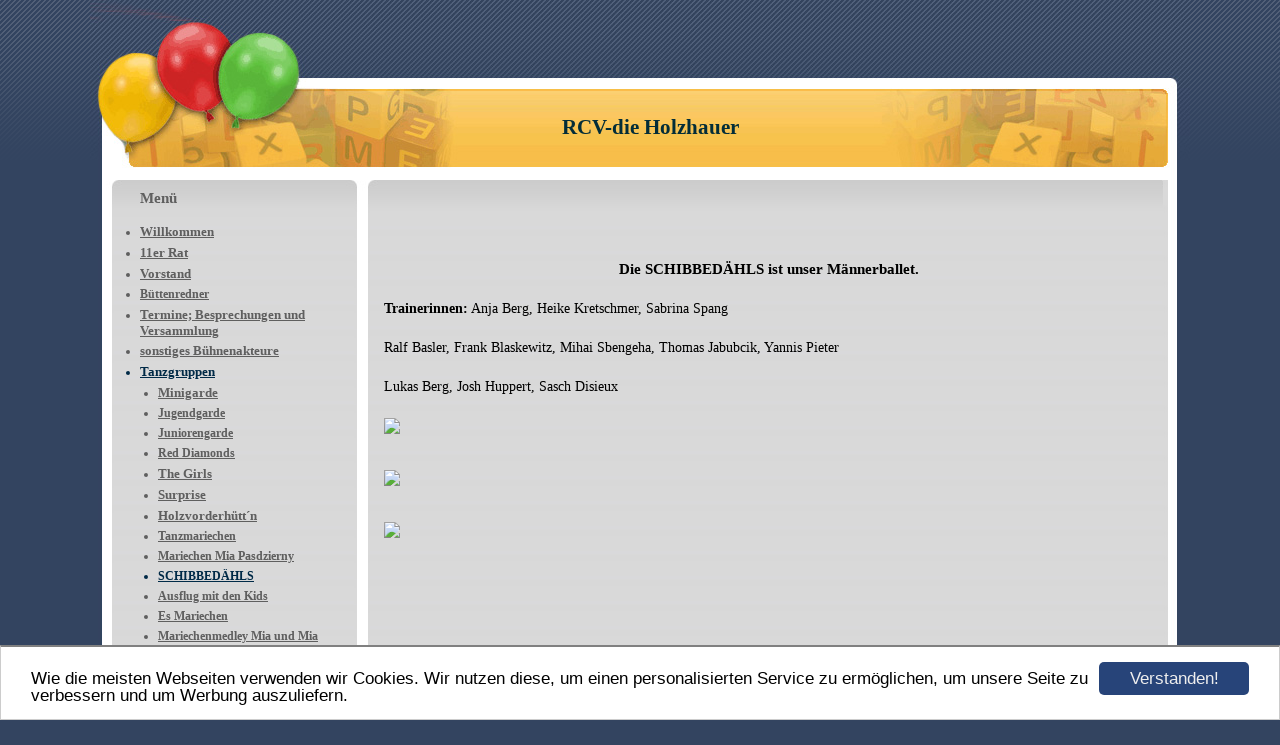

--- FILE ---
content_type: text/html; charset=UTF-8
request_url: https://www.rcv-dieholzhauer.de/schibbedaehls.html
body_size: 4496
content:
<!DOCTYPE HTML PUBLIC "-//W3C//DTD HTML 4.01 Transitional//EN" "http://www.w3.org/TR/html4/loose.dtd">
<html>
<head>
      <script>var localizationContent = [];</script><link rel="stylesheet" type="text/css" href="/assets/css/jquery-ui-1.11.4.custom.min.css" />
<link rel="stylesheet" type="text/css" href="/css/froala_style.min.css" />
<link rel="stylesheet" type="text/css" href="/assets/css/font-awesome.min.css" />
<link rel="stylesheet" type="text/css" href="/assets/css/contentLayout.css" />
<script src="/assets/js/jquery-1.10.2.min.js"></script>
<script src="/assets/js/jquery.i18n.min.js"></script>
<script src="/assets/js/setLocalizations.js"></script>
<script src="/assets/js/jquery-ui-1.11.4.min.js"></script>
<script src="/js/owner_check.js"></script>
<script src="/assets/js/main_functions.js"></script>
<script src="/assets/js/cookieconsent.latest.min.js"></script>
<script type="text/javascript">
(function($, window, document, undefined) {
            $(document).ready(function() {
                  $('body').ownerCheck({
                        'url':   'https://admin.hpage.com/',
                        'token': '[base64]'
                  });
            });
        })(jQuery, window, document);
var referrer;

referrer = encodeURI(document.referrer);
if (typeof(referrer) == 'undefined')
referrer = encodeURI(top.document.referrer);

referrer = referrer.split('&').join('[and]');

document.write('<script src="/get_statistics.php?screen_width='+screen.width+'&screen_height='+screen.height+'&referrer='+referrer+'&request_uv_id=1561004027"><\/script>');
window.cookieconsent_options = {
            learnMore: 'Weitere Informationen',
            link: '',
            message: 'Wie die meisten Webseiten verwenden wir Cookies. Wir nutzen diese, um einen personalisierten Service zu ermöglichen, um unsere Seite zu verbessern und um Werbung auszuliefern.',
            dismiss: 'Verstanden!',
            theme: '/assets/css/cookie_consent/light-bottom.custom.css'
      };
</script><meta http-equiv="content-language" content="de"><title>RCV-die Holzhauer</title>
<meta http-equiv="content-type" content="text/html; charset=UTF-8">
<meta name="robots" content="index, follow">
<link rel="stylesheet" href="/templates/media/0089/css/style.css" type="text/css">
<link rel="stylesheet" href="/main.css?p=def5020028ad59b302f3b58b74c46b94125e09bb8cb8568ba478525b281b0f6137e444107eeea038168e332e9a437405098282c56d7a0b2fc631a485387f9378b01fc6720fe02e2dc95f55d9bac02d1aec74cf3c1866a95bca32eb9a" type="text/css"></head>
<body>
	<div class="wrapper">
		<div class="header">
			<div id="logo">RCV-die Holzhauer</div>
		</div>
		<div class="page">

			<div class="navigation">
				<div class="navi_head">Menü</div>
				<div class="navi_cont">
					<ul>
						<li class="menu"><a target="_blank" href="/willkommen.html"><span style="font-size: 10pt; font-weight: bold">Willkommen</span></a></li><li class="menu"><a target="_self" href="/11er-rat.html"><span style="font-size: 10pt">11er Rat</span></a></li><li class="menu"><a target="_self" href="/vorstand.html"><span style="font-size: 10pt">Vorstand</span></a></li><li class="menu"><a onclick="javascript:submenu('submenu_5316501'); return false;" href="#">Büttenredner</a></li><li class="menu submenu_item submenu_5316501" style="display: none;"><a target="_self" href="/buettenredner/frank-blaskewitz.html" >Frank Blaskewitz</a></li><li class="menu submenu_item submenu_5316501" style="display: none;"><a target="_self" href="/de-neffe.html" >de Neffe</a></li><li class="menu"><a onclick="javascript:submenu('submenu_5316502'); return false;" href="#"><span style="font-size: 10pt">Termine; Besprechungen und Versammlung </span></a></li><li class="menu submenu_item submenu_5316502" style="display: none;"><a target="_self" href="/termine-besprechungen-und-versammlung/jahreshauptversammlung.html" >Jahreshauptversammlung</a></li><li class="menu submenu_item submenu_5316502" style="display: none;"><a target="_self" href="/termine-2025-2026.html" >Termine 2025 - 2026</a></li><li class="menu submenu_item submenu_5316502" style="display: none;"><a target="_self" href="/termine-2026-2027.html" >Termine 2026 - 2027</a></li><li class="menu submenu_item submenu_5316502" style="display: none;"><a target="_self" href="/termine-2027-2028.html" >Termine 2027 - 2028</a></li><li class="menu"><a onclick="javascript:submenu('submenu_5316503'); return false;" href="#"><span style="font-size: 10pt; font-weight: bold">sonstiges Bühnenakteure</span></a></li><li class="menu submenu_item submenu_5316503" style="display: none;"><a target="_self" href="/sonstiges-buehnenakteure/djmanne.html" ><span style="font-size: 10pt">DJManne</span></a></li><li class="menu submenu_item submenu_5316503" style="display: none;"><a target="_self" href="/bauchredner-lukas-berg.html" >Bauchredner Lukas Berg</a></li><li class="menu submenu_item submenu_5316503" style="display: none;"><a target="_self" href="/sketch-anja-berg.html" >Sketch Anja Berg</a></li><li class="menu active"><a onclick="javascript:submenu('submenu_5316504'); return false;" href="#"><span style="font-size: 10pt">Tanzgruppen</span></a></li><li class="menu submenu_item submenu_5316504" style="display: none;"><a target="_self" href="/tanzgruppen/tanzgruppen.html" ><span style="font-size: 10pt">Minigarde</span></a></li><li class="menu submenu_item submenu_5316504" style="display: none;"><a target="_self" href="/tanzgruppen/jugendgarde.html" >Jugendgarde</a></li><li class="menu submenu_item submenu_5316504" style="display: none;"><a target="_self" href="/juniorengarde.html" >Juniorengarde</a></li><li class="menu submenu_item submenu_5316504" style="display: none;"><a target="_self" href="/thereddiamonds.html" >Red Diamonds</a></li><li class="menu submenu_item submenu_5316504" style="display: none;"><a target="_self" href="/tanzgruppen/the-girls.html" ><span style="font-size: 10pt">The Girls</span></a></li><li class="menu submenu_item submenu_5316504" style="display: none;"><a target="_self" href="/tanzgruppen/surprise.html" ><span style="font-size: 10pt">Surprise</span></a></li><li class="menu submenu_item submenu_5316504" style="display: none;"><a target="_self" href="/tanzgruppen/holzvorderhuettn.html" ><span style="font-size: 10pt">Holzvorderhütt´n</span></a></li><li class="menu submenu_item submenu_5316504" style="display: none;"><a target="_self" href="/tanzgruppen/tanzmariechen.html" >Tanzmariechen</a></li><li class="menu submenu_item submenu_5316504" style="display: none;"><a target="_self" href="/mariechenmiapasdzierny.html" >Mariechen Mia Pasdzierny</a></li><li class="menu submenu_item submenu_5316504 active" style="display: none;"><a target="_self" href="/schibbedaehls.html" >SCHIBBEDÄHLS</a></li><li class="menu submenu_item submenu_5316504" style="display: none;"><a target="_self" href="/ausflug-mit-den-kids.html" >Ausflug mit den Kids</a></li><li class="menu submenu_item submenu_5316504" style="display: none;"><a target="_self" href="/es-mariechen.html" >Es Mariechen</a></li><li class="menu submenu_item submenu_5316504" style="display: none;"><a target="_self" href="/mariechenmedley.html" >Mariechenmedley Mia und Mia</a></li><li class="menu submenu_item submenu_5316504" style="display: none;"><a target="_self" href="/the-mystics.html" >The Mystics</a></li><li class="menu submenu_item submenu_5316504" style="display: none;"><a target="_self" href="/mariechenmedley-anja-und-samanta.html" >Mariechenmedley Anja und Samanta</a></li><li class="menu submenu_item submenu_5316504" style="display: none;"><a target="_self" href="/tanzpaar-mia-und-mia.html" >Tanzpaar Mia und Mia</a></li><li class="menu"><a onclick="javascript:submenu('submenu_5316505'); return false;" href="#">Bilder</a></li><li class="menu submenu_item submenu_5316505" style="display: none;"><a target="_self" href="/gallery480205.html" >Eröffnungssitzung 22.11.2025 </a></li><li class="menu submenu_item submenu_5316505" style="display: none;"><a target="_self" href="/gallery479470.html" >04.03.2025 Spieser Umzug</a></li><li class="menu submenu_item submenu_5316505" style="display: none;"><a target="_self" href="/gallery479468.html" >03.03.3035 Rentrischer Umzug</a></li><li class="menu submenu_item submenu_5316505" style="display: none;"><a target="_self" href="/gallery479469.html" >02.03.2025 Feuerwehr Scheidt</a></li><li class="menu submenu_item submenu_5316505" style="display: none;"><a target="_self" href="/gallery479467.html" >02.03.2025 Dengmerter Umzug</a></li><li class="menu submenu_item submenu_5316505" style="display: none;"><a target="_self" href="/gallery479465.html" >01.03.2025 Rathaussturm St. Ingbert</a></li><li class="menu submenu_item submenu_5316505" style="display: none;"><a target="_self" href="/gallery479464.html" >28.02.2025 Hasseler Nachtumzug</a></li><li class="menu submenu_item submenu_5316505" style="display: none;"><a target="_self" href="/gallery479463.html" >27.02.2025 Hexenspektakel</a></li><li class="menu submenu_item submenu_5316505" style="display: none;"><a target="_self" href="/gallery479434.html" >23.02.2025 Kinderschlorum</a></li><li class="menu submenu_item submenu_5316505" style="display: none;"><a target="_self" href="/gallery479433.html" >22.02.2025 2. Sitzung</a></li><li class="menu submenu_item submenu_5316505" style="display: none;"><a target="_self" href="/gallery479432.html" >15.02.2015 Lebenshilfe</a></li><li class="menu submenu_item submenu_5316505" style="display: none;"><a target="_self" href="/gallery479411.html" >09.02.2025 Familien- und Seniorensitzung</a></li><li class="menu submenu_item submenu_5316505" style="display: none;"><a target="_self" href="/gallery479408.html" >1. Sitzung 08.02.2025</a></li><li class="menu submenu_item submenu_5316505" style="display: none;"><a target="_self" href="/gallery479149.html" >Eröffnungssitzung 16.11.2024</a></li><li class="menu submenu_item submenu_5316505" style="display: none;"><a target="_self" href="/gallery478286.html" >13.02.2024 Spieser Umzug</a></li><li class="menu submenu_item submenu_5316505" style="display: none;"><a target="_self" href="/gallery478285.html" >12.02.2024 Party Kulturhaus</a></li><li class="menu submenu_item submenu_5316505" style="display: none;"><a target="_self" href="/gallery478284.html" >12.02.2024 Rentrischer Umzug</a></li><li class="menu submenu_item submenu_5316505" style="display: none;"><a target="_self" href="/gallery478283.html" >11.02.2024 Feuerwehr Scheidt</a></li><li class="menu submenu_item submenu_5316505" style="display: none;"><a target="_self" href="/gallery478282.html" >11.02.2024 Dengmerter Umzug</a></li><li class="menu submenu_item submenu_5316505" style="display: none;"><a target="_self" href="/gallery478281.html" >10.02.2024 Rathaussturm St. Ingbert</a></li><li class="menu submenu_item submenu_5316505" style="display: none;"><a target="_self" href="/gallery478280.html" >09.02.2024 Hasseler Nachtumzug</a></li><li class="menu submenu_item submenu_5316505" style="display: none;"><a target="_self" href="/gallery478279.html" >08.02.2024 Hexenspektakel</a></li><li class="menu submenu_item submenu_5316505" style="display: none;"><a target="_self" href="/gallery478278.html" >05.02.2024 Sozialstation St. Ingbert</a></li><li class="menu submenu_item submenu_5316505" style="display: none;"><a target="_self" href="/gallery478271.html" >04.02.2024 Kinderschlorum</a></li><li class="menu submenu_item submenu_5316505" style="display: none;"><a target="_self" href="/gallery478270.html" >03.02.2024 2. Sitzung</a></li><li class="menu submenu_item submenu_5316505" style="display: none;"><a target="_self" href="/gallery478265.html" >28.01.2024 Narrenschau</a></li><li class="menu submenu_item submenu_5316505" style="display: none;"><a target="_self" href="/gallery478263.html" >27.01.2024 Lebenshilfe</a></li><li class="menu submenu_item submenu_5316505" style="display: none;"><a target="_self" href="/gallery478202.html" >21.01.2024 Familiensitzung</a></li><li class="menu submenu_item submenu_5316505" style="display: none;"><a target="_self" href="/gallery478201.html" >20.01.2024 1. Sitzung</a></li><li class="menu submenu_item submenu_5316505" style="display: none;"><a target="_self" href="/gallery478174.html" >13.01.2024 Närrischer Saarpfalz-Kreis </a></li><li class="menu submenu_item submenu_5316505" style="display: none;"><a target="_self" href="/gallery478172.html" >11.01.2024 Bruder Konrad Haus</a></li><li class="menu submenu_item submenu_5316505" style="display: none;"><a target="_self" href="/gallery477998.html" >Eröffnungssitzung 2023</a></li><li class="menu submenu_item submenu_5316505" style="display: none;"><a target="_self" href="/gallery476932.html" >18.02.2023 Rathaussturm St. Ingbert</a></li><li class="menu submenu_item submenu_5316505" style="display: none;"><a target="_self" href="/gallery476931.html" >17.02.2023 Hasseler Umzug </a></li><li class="menu submenu_item submenu_5316505" style="display: none;"><a target="_self" href="/gallery476929.html" >16.02.2023 Hexenspektakel</a></li><li class="menu submenu_item submenu_5316505" style="display: none;"><a target="_self" href="/gallery476919.html" >KiFa 12.02.2023</a></li><li class="menu submenu_item submenu_5316505" style="display: none;"><a target="_self" href="/gallery476916.html" >2. Sitzung 11.02.2023</a></li><li class="menu submenu_item submenu_5316505" style="display: none;"><a target="_self" href="/gallery476829.html" >Lebenshilfe 04.02.2023</a></li><li class="menu submenu_item submenu_5316505" style="display: none;"><a target="_self" href="/gallery476828.html" >Familien und Seniorensitzung 29.01.2023</a></li><li class="menu submenu_item submenu_5316505" style="display: none;"><a target="_self" href="/gallery476827.html" >1.Sitzung 28.01.2023</a></li><li class="menu submenu_item submenu_5316505" style="display: none;"><a target="_self" href="/gallery476585.html" >Festkommers 4 x 11 Jahre</a></li><li class="menu submenu_item submenu_5316505" style="display: none;"><a target="_self" href="/rentrischer-dorffest-2022.html" >Rentrischer Dorffest 2022</a></li><li class="menu submenu_item submenu_5316505" style="display: none;"><a target="_self" href="/gallery471361.html"  rel="nofollow">Kinderfastnacht Feuerwehr Scheidt 2020</a></li><li class="menu submenu_item submenu_5316505" style="display: none;"><a target="_self" href="/gallery471360.html"  rel="nofollow">Dengmerter Umzug 2020</a></li><li class="menu submenu_item submenu_5316505" style="display: none;"><a target="_self" href="/gallery471355.html" >Rathaussturm St. Ingbert 22.02.2020</a></li><li class="menu submenu_item submenu_5316505" style="display: none;"><a target="_self" href="/gallery471354.html"  rel="nofollow">Hexenspektakel 2020</a></li><li class="menu submenu_item submenu_5316505" style="display: none;"><a target="_self" href="/gallery471287.html" >Kinderschlorum 16.02.2020</a></li><li class="menu submenu_item submenu_5316505" style="display: none;"><a target="_self" href="/gallery471285.html" >2. Sitzung 15.02.2020</a></li><li class="menu submenu_item submenu_5316505" style="display: none;"><a target="_self" href="/gallery471286.html" >Narrenschau 09.02.2020</a></li><li class="menu submenu_item submenu_5316505" style="display: none;"><a target="_self" href="/gallery471284.html" >Lebenshilfe 2020</a></li><li class="menu submenu_item submenu_5316505" style="display: none;"><a target="_self" href="/gallery471143.html" >Senioren- und Familiensitzung 02.02.2020</a></li><li class="menu submenu_item submenu_5316505" style="display: none;"><a target="_self" href="/gallery471121.html" >1. Kappensitzung 01.02.2020</a></li><li class="menu submenu_item submenu_5316505" style="display: none;"><a target="_self" href="/gallery470596.html" >Eröffnungssitzung 30.11.2019</a></li><li class="menu submenu_item submenu_5316505" style="display: none;"><a target="_self" href="/gallery467583.html" >Spieser Umzug 2019</a></li><li class="menu submenu_item submenu_5316505" style="display: none;"><a target="_self" href="/gallery467410.html" >Rentrischer Umzug 2019</a></li><li class="menu submenu_item submenu_5316505" style="display: none;"><a target="_self" href="/gallery467409.html" >Feuerwehr 2019</a></li><li class="menu submenu_item submenu_5316505" style="display: none;"><a target="_self" href="/gallery467408.html" >Dengmerter Umzug 2019</a></li><li class="menu submenu_item submenu_5316505" style="display: none;"><a target="_self" href="/gallery467386.html" >Dengmerter Rathaussturm 2019</a></li><li class="menu submenu_item submenu_5316505" style="display: none;"><a target="_self" href="/gallery467385.html" >Hexenspektakel 2019</a></li><li class="menu submenu_item submenu_5316505" style="display: none;"><a target="_self" href="/gallery467384.html" >Kinderschlorum 2019</a></li><li class="menu submenu_item submenu_5316505" style="display: none;"><a target="_self" href="/gallery467452.html" >2. Kappensitzung.</a></li><li class="menu submenu_item submenu_5316505" style="display: none;"><a target="_self" href="/gallery467285.html" >Lebenshilfe 2019</a></li><li class="menu submenu_item submenu_5316505" style="display: none;"><a target="_self" href="/gallery467284.html" >Auftritt Heckendalheim</a></li><li class="menu submenu_item submenu_5316505" style="display: none;"><a target="_self" href="/gallery467283.html" >Seniorensitzung 2019</a></li><li class="menu submenu_item submenu_5316505" style="display: none;"><a target="_self" href="/gallery467179.html" >1. Kappensitzung 09.02.2019</a></li><li class="menu submenu_item submenu_5316505" style="display: none;"><a target="_self" href="/gallery467058.html" >Ordensmatinee DNZ 2019</a></li><li class="menu submenu_item submenu_5316505" style="display: none;"><a target="_self" href="/gallery467057.html" >Närrischer Saarpfalz Kreis 2019</a></li><li class="menu submenu_item submenu_5316505" style="display: none;"><a target="_self" href="/gallery466084.html" >Ordenssoiree Session 2018 - 2019</a></li><li class="menu submenu_item submenu_5316505" style="display: none;"><a target="_self" href="/gallery465885.html" >Zumba Workshop</a></li><li class="menu submenu_item submenu_5316505" style="display: none;"><a target="_self" href="/gallery465884.html" >Trachtenumzug St. Ingbert 30.09.2018</a></li><li class="menu submenu_item submenu_5316505" style="display: none;"><a target="_self" href="/gallery462288.html" >Spieser Umzug 2018</a></li><li class="menu submenu_item submenu_5316505" style="display: none;"><a target="_self" href="/gallery462286.html" >Eisparty 2018</a></li><li class="menu submenu_item submenu_5316505" style="display: none;"><a target="_self" href="/gallery462285.html" >Rentrischer Umzug 2018</a></li><li class="menu submenu_item submenu_5316505" style="display: none;"><a target="_self" href="/gallery462283.html" >Feuerwehr Scheidt 2018</a></li><li class="menu submenu_item submenu_5316505" style="display: none;"><a target="_self" href="/gallery462282.html" >Dengmerter Umzug 2018</a></li><li class="menu submenu_item submenu_5316505" style="display: none;"><a target="_self" href="/gallery462281.html" >Rathaussturm St. Ingbert 2018</a></li><li class="menu submenu_item submenu_5316505" style="display: none;"><a target="_self" href="/gallery462278.html" >Hexenspektakel 2018</a></li><li class="menu submenu_item submenu_5316505" style="display: none;"><a target="_self" href="/gallery462090.html" >Kinderschlorum 2018</a></li><li class="menu submenu_item submenu_5316505" style="display: none;"><a target="_self" href="/gallery462088.html" >2. Sitzung 03.02.2018</a></li><li class="menu submenu_item submenu_5316505" style="display: none;"><a target="_self" href="/gallery462080.html" >Auftritt Schicksche un sei Neffe bei M´r sin nit so</a></li><li class="menu submenu_item submenu_5316505" style="display: none;"><a target="_self" href="/gallery462102.html" >Lebenshilfe 2018</a></li><li class="menu submenu_item submenu_5316505" style="display: none;"><a target="_self" href="/gallery461795.html" >Seniorensitzung 2018</a></li><li class="menu submenu_item submenu_5316505" style="display: none;"><a target="_self" href="/gallery461794.html" >Sitzung 20.01.2018</a></li><li class="menu submenu_item submenu_5316505" style="display: none;"><a target="_self" href="/gallery461625.html" >Närrischer Saarpfalz Kreis 2018</a></li><li class="menu submenu_item submenu_5316505" style="display: none;"><a target="_self" href="/gallery460248.html" >Ordenssoiree 11.11.2017</a></li><li class="menu submenu_item submenu_5316505" style="display: none;"><a target="_self" href="/gallery454453.html" >Spieser Umzug 2017</a></li><li class="menu submenu_item submenu_5316505" style="display: none;"><a target="_self" href="/gallery454452.html" >Eisparty 2017</a></li><li class="menu submenu_item submenu_5316505" style="display: none;"><a target="_self" href="/gallery454451.html" >Rentrischer Umzug 2017</a></li><li class="menu submenu_item submenu_5316505" style="display: none;"><a target="_self" href="/gallery454450.html" >Feuerwehr Scheidt 2017</a></li><li class="menu submenu_item submenu_5316505" style="display: none;"><a target="_self" href="/gallery454449.html" >Dengmerter Umzug 2017</a></li><li class="menu submenu_item submenu_5316505" style="display: none;"><a target="_self" href="/gallery454448.html" >Rathaussturm St. Ingbert 2017</a></li><li class="menu submenu_item submenu_5316505" style="display: none;"><a target="_self" href="/gallery454410.html" >Hexenspektakel 2017</a></li><li class="menu submenu_item submenu_5316505" style="display: none;"><a target="_self" href="/gallery454175.html" >2. Kappensitzung</a></li><li class="menu submenu_item submenu_5316505" style="display: none;"><a target="_self" href="/gallery454069.html" >Lebenshilfe 2017</a></li><li class="menu submenu_item submenu_5316505" style="display: none;"><a target="_self" href="/gallery453939.html" >1. Sitzung 2017</a></li><li class="menu submenu_item submenu_5316505" style="display: none;"><a target="_self" href="/gallery453797.html" >Närrischer Saar Pfalz Kreis 2017</a></li><li class="menu submenu_item submenu_5316505" style="display: none;"><a target="_self" href="/gallery451994.html" >Ordenssoiree 12.11.2016</a></li><li class="menu submenu_item submenu_5316505" style="display: none;"><a target="_self" href="/gallery444265.html" >Eisparty Rentrisch 2016</a></li><li class="menu submenu_item submenu_5316505" style="display: none;"><a target="_self" href="/gallery444263.html" >Feuerwehr Scheidt 2016</a></li><li class="menu submenu_item submenu_5316505" style="display: none;"><a target="_self" href="/gallery444262.html" >Umzug St. Ingbert 2016</a></li><li class="menu submenu_item submenu_5316505" style="display: none;"><a target="_self" href="/gallery444050.html" >Rathaussturm 2016 </a></li><li class="menu submenu_item submenu_5316505" style="display: none;"><a target="_self" href="/gallery444049.html" >Hexenspektakel 2016 </a></li><li class="menu submenu_item submenu_5316505" style="display: none;"><a target="_self" href="/gallery443885.html" >Sitzung 30.01.2016</a></li><li class="menu submenu_item submenu_5316505" style="display: none;"><a target="_self" href="/gallery443650.html" >Sitzung 23.01.2016</a></li><li class="menu submenu_item submenu_5316505" style="display: none;"><a target="_self" href="/gallery443287.html" >Lebenshilfe 16.01.2016</a></li><li class="menu submenu_item submenu_5316505" style="display: none;"><a target="_self" href="/gallery442906.html" >Närrischer Saarpfalzkreis 2016</a></li><li class="menu submenu_item submenu_5316505" style="display: none;"><a target="_blank" href="/gallery441201.html" >Eröffnung DNZ 21.11.2015</a></li><li class="menu submenu_item submenu_5316505" style="display: none;"><a target="_self" href="/galerie440747.html" >Ordenssoiree 14.11.2015</a></li><li class="menu submenu_item submenu_5316505" style="display: none;"><a target="_self" href="/galerie429957.html" >Spieser Umzug 2015</a></li><li class="menu submenu_item submenu_5316505" style="display: none;"><a target="_self" href="/galerie429956.html" >Fasching Open Air Party 2015</a></li><li class="menu submenu_item submenu_5316505" style="display: none;"><a target="_self" href="/galerie429955.html" >Rentrischer Umzug 2015</a></li><li class="menu submenu_item submenu_5316505" style="display: none;"><a target="_self" href="/galerie429961.html" >Kinderfasching Feuerwehr Scheidt 2015 </a></li><li class="menu submenu_item submenu_5316505" style="display: none;"><a target="_self" href="/galerie429842.html" >Dengmerter Faasenachtsumzug 2015</a></li><li class="menu submenu_item submenu_5316505" style="display: none;"><a target="_self" href="/galerie429954.html" >Rathaussturm St. Ingbert 2015</a></li><li class="menu submenu_item submenu_5316505" style="display: none;"><a target="_self" href="/galerie429971.html" >Weiberfasching 2015</a></li><li class="menu submenu_item submenu_5316505" style="display: none;"><a target="_self" href="/galerie429242.html" >Sitzung 07.02.2015</a></li><li class="menu submenu_item submenu_5316505" style="display: none;"><a target="_self" href="/galerie428541.html" >Sitzung 24.01.2015</a></li><li class="menu submenu_item submenu_5316505" style="display: none;"><a target="_self" href="/galerie428738.html" >Lebenshilfe 2015</a></li><li class="menu submenu_item submenu_5316505" style="display: none;"><a target="_self" href="/galerie428326.html" >Närrischer Saarpfalzkreis 2015</a></li><li class="menu submenu_item submenu_5316505" style="display: none;"><a target="_self" href="/galerie425525.html" >Ordensoiree 15.11.2014</a></li><li class="menu submenu_item submenu_5316505" style="display: none;"><a target="_self" href="/galerie408739.html" >Umzug Spiesen 2014</a></li><li class="menu submenu_item submenu_5316505" style="display: none;"><a target="_self" href="/galerie408737.html" >Fasching Open Air Party 2014</a></li><li class="menu submenu_item submenu_5316505" style="display: none;"><a target="_self" href="/galerie408695.html" >Rentrischer Faasenachtsumzug 2014</a></li><li class="menu submenu_item submenu_5316505" style="display: none;"><a target="_self" href="/galerie408677.html" >Kinderfasching Feuerwehr Scheidt</a></li><li class="menu submenu_item submenu_5316505" style="display: none;"><a target="_self" href="/galerie408676.html" >Dengmerter Faasenachtsumzug 2014</a></li><li class="menu submenu_item submenu_5316505" style="display: none;"><a target="_self" href="/galerie408602.html" >Rathaussturm St. Ingbert 01.03.2014</a></li><li class="menu submenu_item submenu_5316505" style="display: none;"><a target="_self" href="/galerie408550.html" >Weiberfasching 2014</a></li><li class="menu submenu_item submenu_5316505" style="display: none;"><a target="_self" href="/galerie407827.html" >Sitzung 22.02.2014</a></li><li class="menu submenu_item submenu_5316505" style="display: none;"><a target="_self" href="/galerie407186.html" >Sitzung Lebenshilfe 2014</a></li><li class="menu submenu_item submenu_5316505" style="display: none;"><a target="_self" href="/galerie406757.html" >Sitzung 08.02.2014</a></li><li class="menu submenu_item submenu_5316505" style="display: none;"><a target="_self" href="/galerie406135.html" >Närrischer Saarpfalz-Kreis 2014</a></li><li class="menu submenu_item submenu_5316505" style="display: none;"><a target="_self" href="/galerie405239.html" >Ordensmatinee 2014</a></li><li class="menu submenu_item submenu_5316505" style="display: none;"><a target="_self" href="/galerie400186.html" >Eröffnungssitzung 2013</a></li><li class="menu submenu_item submenu_5316505" style="display: none;"><a target="_self" href="/galerie397346.html" >Trachtenumzug St. Ingbert 2013</a></li><li class="menu submenu_item submenu_5316505" style="display: none;"><a target="_self" href="/galerie406132.html" >Hexentanz 2013</a></li><li class="menu submenu_item submenu_5316505" style="display: none;"><a target="_self" href="/galerie387430.html" >Umzug Spiesen 2013</a></li><li class="menu submenu_item submenu_5316505" style="display: none;"><a target="_self" href="/galerie382042.html" >Umzug Rentrisch 2013</a></li><li class="menu submenu_item submenu_5316505" style="display: none;"><a target="_self" href="/galerie382045.html" >Umzug St. Ingbert 2013</a></li><li class="menu submenu_item submenu_5316505" style="display: none;"><a target="_self" href="/galerie382588.html" >Weiberfasching 2013</a></li><li class="menu submenu_item submenu_5316505" style="display: none;"><a target="_self" href="/galerie387438.html" >Sitzung 02.02.2013</a></li><li class="menu submenu_item submenu_5316505" style="display: none;"><a target="_self" href="/galerie374306.html" >Sitzung 19.01.2013</a></li><li class="menu submenu_item submenu_5316505" style="display: none;"><a target="_self" href="/galerie370734.html" >Närrischer Saarpfalz-Kreis 2013</a></li><li class="menu submenu_item submenu_5316505" style="display: none;"><a target="_self" href="/galerie369136.html" >Eröffnungssitzung 10.11.2012</a></li><li class="menu submenu_item submenu_5316505" style="display: none;"><a target="_self" href="/galerie406818.html" >Zeitungsartikel</a></li><li class="menu"><a target="_self" href="/rentrischer-hexen.html"><span style="font-size: 10pt">Rentrischer Hexen</span></a></li><li class="menu"><a target="_self" href="/kontakt.html"><span style="font-size: 10pt">Kontakt</span></a></li><li class="menu"><a target="_self" href="/impressum2.html">Impressum</a></li><li class="menu"><a target="_self" href="/datenschutz.html">Datenschutz</a></li>					</ul>
				</div>
			</div>

			<div class="content">
				<div class="cont_head"></div>
				<div class="cont" id="cont">
					<div class="cont_text">
						<p><div class="hpage_content_canvas" ><div class="hpage_content_layout column_start_start" data-layout="column_start_start" data-id="hpage_layout_ocvbudbw" ><div class="hpage_content_block fr-view" data-block="rtf" data-id="hpage_block_razgfpqy" ><p style="text-align: center;"><br></p><p style="text-align: center;"><strong><br></strong></p><p style="text-align: center;"><span style="font-size: 15px;"><strong><strong>Die SCHIBBEDÄHLS ist unser Männerballet.</strong></strong></span></p><p style="text-align: center;"><br></p><p style="text-align: left;"><span style="font-size: 14px;"><strong>Trainerinnen:</strong> Anja Berg, Heike Kretschmer, Sabrina Spang</span></p><p style="text-align: left;"><br></p><p style="text-align: left;"><span style="font-size: 14px;">Ralf Basler, Frank Blaskewitz, Mihai Sbengeha, Thomas Jabubcik, Yannis Pieter</span></p><p style="text-align: left;"><br></p><p style="text-align: left;"><span style="font-size: 14px;">Lukas Berg, Josh Huppert, Sasch Disieux</span></p><p style="text-align: left;"><span style="font-size: 14px;">&nbsp;<br></span></p><p style="text-align: left;"><img src="https://file2.hpage.com/012259/20/bilder/img_0720.jpg" class="fr-fic fr-dii"></p><p style="text-align: left;"><br></p><p style="text-align: left;"><br></p><p style="text-align: left;"><img src="https://file2.hpage.com/012259/20/bilder/img_0752.jpg" class="fr-fic fr-dii"></p><p><br></p><p><br></p><p><img src="https://file2.hpage.com/012259/20/bilder/img_0935.jpg" class="fr-fic fr-dii"></p><p><br></p><p><br></p><p><br></p><p><br></p><p><br></p></div><style></style></div><style></style></div>    <script>
        setTimeout("submenu('submenu_5316504')", 50);
    </script>
    </p>
					</div>
				</div>
			</div>

			<div class="clearfix"></div>
		</div>
		<div class="footer"></div>
	</div>
</body>
</html>


--- FILE ---
content_type: text/css
request_url: https://www.rcv-dieholzhauer.de/templates/media/0089/css/style.css
body_size: 568
content:
.clearfix {
      clear: both;
}

html, body {
	height: 100%;
	margin: 0;
}

a {
	color: #000;
    text-decoration: underline;
}

a:hover {
	color: #032D38;
	text-decoration: none;
}

body {
	background-image: url("../img/bg.gif");
	background-repeat: repeat-x;
	background-color: #334460;
	color: #000;
    font-family: verdana;
    font-size: 12px;
    font-weight: normal;
    text-align: left;
}

.wrapper {
	margin: auto;
	width: 1100px;
}

.header {
	background-image: url("../img/header.jpg");
	width: 1100px;
	height: 180px;
}

#logo {
	color: #032D38;
    font-size: 16pt;
    font-weight: bold;
   	width: 1020px;
    text-align: center;
    padding: 115px 30px 0 50px;
}

.page {
	background-image: url("../img/page.jpg");
	width: 1100px;
	min-height: 370px;
	padding-bottom: 10px;
}

.navigation {
	width: 272px;
	min-height: 300px;
	float:left;
	color:#fff;
}

.navi_head {
	width: 210px;
	background-image: url("../img/navi_head.jpg");
	background-repeat: no-repeat;
	padding: 10px 20px 10px 50px;
	color: #5F5F5F;
    font-size: 11pt;
    font-weight: bold;
    min-height: 10px;
}

.content {
	float:left;
	width: 828px;
	min-height: 300px;
}

.cont_head {
	width: 770px;
	background-image: url("../img/cont_head.jpg");
	background-repeat: no-repeat;
	padding: 10px 10px 10px 21px;
	color: #5F5F5F;
    font-size: 11pt;
    font-weight: bold;
    min-height: 10px;
}

.cont {
	margin-left: 7px;
	width: 799px;
	min-height: 300px;
}

.cont_text {
	padding: 0 15px 0 15px;
}

.footer {
	background-image: url("../img/footer.jpg");
	width: 1100px;
	height: 77px;
}

.navi_cont > ul > li > a {
	color: #5F5F5F;
    font-weight: bold;
    text-decoration: underline;
}

.navi_cont > ul > li > a:hover {
	color: #002A47;
    text-decoration: none;
}

.navi_cont > ul > li.active, .navi_cont > ul > li.active > a {
      color: #002A47;
}

.navi_cont {
	width: 255px;
	margin-top: -5px;
}

.navi_cont > ul > li {
	color: #5F5F5F;
	margin-top: 5px;
	margin-bottom: 5px;
}

.navi_cont > ul {
	padding-left: 50px;
}

.submenu_item {
	margin-left: 18px;
}

.menu_heading {
	display: inline-block;
	list-style-type: none;
	margin-top: 10px !important;
	margin-bottom: 10px !important;
	color: #000 !important;
	font-size: 11pt;
	font-weight: bold;
}

.submenu_item + .menu_heading {
	font-size: 11pt;
	margin-top: 7px !important;
	margin-bottom: 7px !important;
}

.menu_separator {
	list-style-type: none;
	margin-top: 12px !important;
	margin-bottom: 12px !important;
}
